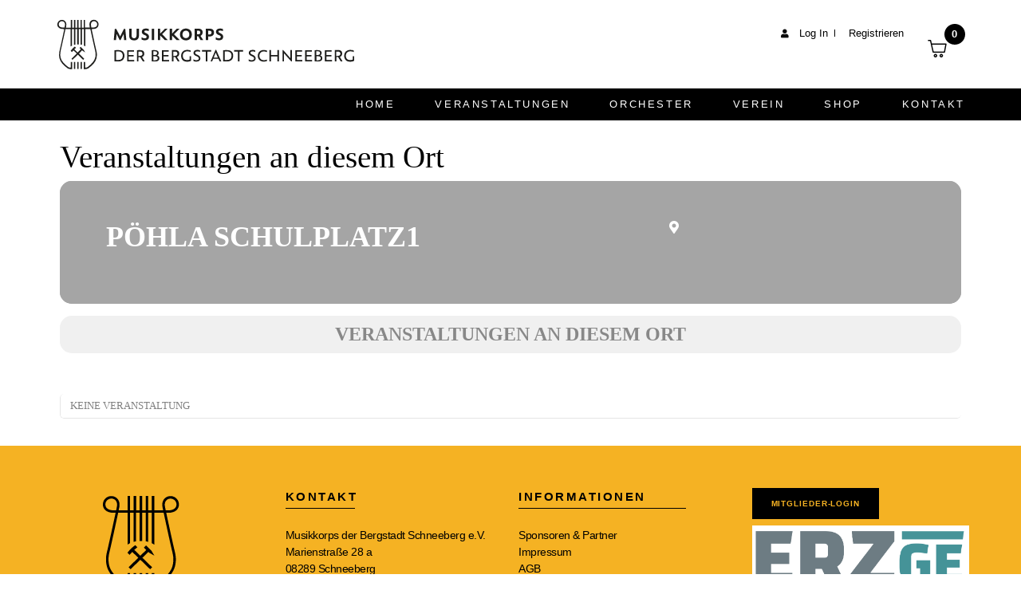

--- FILE ---
content_type: text/css
request_url: https://www.musikkorps-schneeberg.de/wp-content/uploads/elementor/css/post-839.css?ver=1750321166
body_size: 214
content:
.elementor-kit-839{--e-global-color-primary:#000000;--e-global-color-secondary:#F5B223;--e-global-color-text:#000000;--e-global-color-accent:#F5B223;--e-global-typography-primary-font-family:"Josefin Sans";--e-global-typography-primary-font-size:39px;--e-global-typography-primary-font-weight:600;--e-global-typography-primary-text-transform:uppercase;--e-global-typography-primary-line-height:1.4em;--e-global-typography-primary-letter-spacing:2.5px;--e-global-typography-secondary-font-family:"Josefin Sans";--e-global-typography-secondary-font-weight:400;--e-global-typography-text-font-family:"Petrona";--e-global-typography-text-font-size:18px;--e-global-typography-text-font-weight:500;--e-global-typography-accent-font-family:"Josefin Sans";--e-global-typography-accent-font-weight:500;}.elementor-section.elementor-section-boxed > .elementor-container{max-width:1140px;}.e-con{--container-max-width:1140px;}.elementor-widget:not(:last-child){margin-bottom:20px;}.elementor-element{--widgets-spacing:20px;}{}h1.entry-title{display:var(--page-title-display);}@media(max-width:1024px){.elementor-section.elementor-section-boxed > .elementor-container{max-width:1024px;}.e-con{--container-max-width:1024px;}}@media(max-width:767px){.elementor-section.elementor-section-boxed > .elementor-container{max-width:767px;}.e-con{--container-max-width:767px;}}

--- FILE ---
content_type: text/css
request_url: https://www.musikkorps-schneeberg.de/wp-content/uploads/elementor/css/post-1192.css?ver=1750321396
body_size: 1523
content:
.elementor-1192 .elementor-element.elementor-element-38e756e2 > .elementor-container{min-height:110px;}.elementor-1192 .elementor-element.elementor-element-38e756e2 .elementor-repeater-item-9a9d3fe.jet-parallax-section__layout .jet-parallax-section__image{background-size:auto;}.elementor-1192 .elementor-element.elementor-element-79ceef3 .raven-site-logo img, .elementor-1192 .elementor-element.elementor-element-79ceef3 .raven-site-logo svg{width:100%;max-width:100%;}.elementor-1192 .elementor-element.elementor-element-79ceef3 .raven-site-logo{text-align:left;}.elementor-1192 .elementor-element.elementor-element-2b49546b.elementor-column > .elementor-widget-wrap{justify-content:flex-end;}.elementor-1192 .elementor-element.elementor-element-397578dc .elementor-icon-list-item:not(:last-child):after{content:"";height:65%;border-color:#000000;}.elementor-1192 .elementor-element.elementor-element-397578dc .elementor-icon-list-items:not(.elementor-inline-items) .elementor-icon-list-item:not(:last-child):after{border-top-style:solid;border-top-width:1px;}.elementor-1192 .elementor-element.elementor-element-397578dc .elementor-icon-list-items.elementor-inline-items .elementor-icon-list-item:not(:last-child):after{border-left-style:solid;}.elementor-1192 .elementor-element.elementor-element-397578dc .elementor-inline-items .elementor-icon-list-item:not(:last-child):after{border-left-width:1px;}.elementor-1192 .elementor-element.elementor-element-397578dc .elementor-icon-list-icon i{color:#0c0c0c;}.elementor-1192 .elementor-element.elementor-element-397578dc .elementor-icon-list-icon svg{fill:#0c0c0c;}.elementor-1192 .elementor-element.elementor-element-397578dc .elementor-icon-list-item:hover .elementor-icon-list-icon i{color:rgba(0,0,0,0.5);}.elementor-1192 .elementor-element.elementor-element-397578dc .elementor-icon-list-item:hover .elementor-icon-list-icon svg{fill:rgba(0,0,0,0.5);}.elementor-1192 .elementor-element.elementor-element-397578dc{--e-icon-list-icon-size:11px;width:auto;max-width:auto;}.elementor-1192 .elementor-element.elementor-element-397578dc .elementor-icon-list-text{color:#000000;padding-left:9px;}.elementor-1192 .elementor-element.elementor-element-397578dc .elementor-icon-list-item:hover .elementor-icon-list-text{color:rgba(0,0,0,0.5);}.elementor-1192 .elementor-element.elementor-element-397578dc .elementor-icon-list-item > .elementor-icon-list-text, .elementor-1192 .elementor-element.elementor-element-397578dc .elementor-icon-list-item > a{font-family:"Josefin Sans", Sans-serif;font-size:13px;font-weight:normal;}.elementor-1192 .elementor-element.elementor-element-4bd1c23c .raven-shopping-cart-icon{font-size:22px;padding:0px 0px 0px 0px;color:#000000;}.elementor-1192 .elementor-element.elementor-element-4bd1c23c .raven-shopping-cart-count{font-family:"Montserrat", Sans-serif;font-size:13px;font-weight:600;color:#ffffff;background-color:#000000;width:26px;height:26px;margin:-35px 0px 0px -7px;border-radius:20px 20px 20px 20px;}.elementor-1192 .elementor-element.elementor-element-4bd1c23c > .elementor-widget-container{margin:15px 0px 0px 30px;}.elementor-1192 .elementor-element.elementor-element-4bd1c23c{width:auto;max-width:auto;}.elementor-1192 .elementor-element.elementor-element-38e756e2:not(.elementor-motion-effects-element-type-background), .elementor-1192 .elementor-element.elementor-element-38e756e2 > .elementor-motion-effects-container > .elementor-motion-effects-layer{background-color:#ffffff;}.elementor-1192 .elementor-element.elementor-element-38e756e2{border-style:solid;border-width:0px 0px 1px 0px;border-color:#dedede;transition:background 0.3s, border 0.3s, border-radius 0.3s, box-shadow 0.3s;}.elementor-1192 .elementor-element.elementor-element-38e756e2, .elementor-1192 .elementor-element.elementor-element-38e756e2 > .elementor-background-overlay{border-radius:0px 0px 0px 0px;}.elementor-1192 .elementor-element.elementor-element-38e756e2 > .elementor-background-overlay{transition:background 0.3s, border-radius 0.3s, opacity 0.3s;}.elementor-1192 .elementor-element.elementor-element-5248a85d > .elementor-container{min-height:40px;}.elementor-1192 .elementor-element.elementor-element-5248a85d .elementor-repeater-item-9a9d3fe.jet-parallax-section__layout .jet-parallax-section__image{background-size:auto;}.elementor-bc-flex-widget .elementor-1192 .elementor-element.elementor-element-7b02fc8a.elementor-column .elementor-widget-wrap{align-items:center;}.elementor-1192 .elementor-element.elementor-element-7b02fc8a.elementor-column.elementor-element[data-element_type="column"] > .elementor-widget-wrap.elementor-element-populated{align-content:center;align-items:center;}.elementor-1192 .elementor-element.elementor-element-75380b5 .raven-nav-menu-main .raven-nav-menu > li > a.raven-menu-item{font-family:"Josefin Sans", Sans-serif;font-size:13px;font-weight:normal;text-transform:uppercase;letter-spacing:2.6px;padding:0px 0px 0px 0px;color:#ffffff;background-color:#00000000;border-color:rgba(0,0,0,0);border-style:solid;border-width:0px 0px 2px 0px;}.elementor-1192 .elementor-element.elementor-element-75380b5 .raven-nav-menu-horizontal .raven-nav-menu > li:not(:last-child){margin-right:50px;}.elementor-1192 .elementor-element.elementor-element-75380b5 .raven-nav-menu-vertical .raven-nav-menu > li:not(:last-child){margin-bottom:50px;}.elementor-1192 .elementor-element.elementor-element-75380b5 .raven-nav-menu-main .raven-nav-menu > li:not(.current-menu-parent):not(.current-menu-ancestor) > a.raven-menu-item:hover:not(.raven-menu-item-active), .elementor-1192 .elementor-element.elementor-element-75380b5 .raven-nav-menu-main .raven-nav-menu > li:not(.current-menu-parent):not(.current-menu-ancestor) > a.highlighted:not(.raven-menu-item-active){color:#F5B223;border-style:solid;border-width:0px 0px 2px 0px;}.elementor-1192 .elementor-element.elementor-element-75380b5 .raven-nav-menu-main .raven-nav-menu > li > a.raven-menu-item-active, .elementor-1192 .elementor-element.elementor-element-75380b5 .raven-nav-menu-main .raven-nav-menu > li.current-menu-parent > a, .elementor-1192 .elementor-element.elementor-element-75380b5 .raven-nav-menu-main .raven-nav-menu > li.current-menu-ancestor > a{color:#ffffff;background-color:rgba(241,201,186,0);border-color:rgba(0,0,0,0);border-style:solid;border-width:0px 0px 2px 0px;}.elementor-1192 .elementor-element.elementor-element-75380b5 .raven-nav-menu-main .raven-submenu > li > a.raven-submenu-item{font-family:"Jost", Sans-serif;font-weight:400;text-transform:uppercase;}.elementor-1192 .elementor-element.elementor-element-75380b5 .raven-nav-menu-main .raven-submenu > li:not(:last-child){border-bottom-width:1px;}.elementor-1192 .elementor-element.elementor-element-75380b5 .raven-nav-menu-main .raven-submenu > li:not(.current-menu-parent):not(.current-menu-ancestor) > a.raven-submenu-item:hover:not(.raven-menu-item-active), .elementor-1192 .elementor-element.elementor-element-75380b5 .raven-nav-menu-main .raven-submenu > li:not(.current-menu-parent):not(.current-menu-ancestor) > a.highlighted:not(.raven-menu-item-active){color:#F5B223;}.elementor-1192 .elementor-element.elementor-element-75380b5 .raven-nav-menu-mobile .raven-nav-menu li > a{font-family:"Josefin Sans", Sans-serif;font-size:28px;font-weight:600;text-transform:uppercase;padding:30px 0px 30px 30px;color:#000000;}.elementor-1192 .elementor-element.elementor-element-75380b5 .raven-nav-menu-mobile .raven-nav-menu li:not(:last-child){border-bottom-style:solid;border-color:#dddddd;border-bottom-width:1px;}.elementor-1192 .elementor-element.elementor-element-75380b5 .raven-nav-menu-mobile .raven-submenu{border-top-style:solid;border-color:#dddddd;border-top-width:1px;}.elementor-1192 .elementor-element.elementor-element-75380b5 .raven-nav-menu-mobile .raven-nav-menu li > a:hover{color:#F5B223;background-color:#FFFFFF00;}.elementor-1192 .elementor-element.elementor-element-75380b5 .raven-nav-menu-toggle-button{font-size:24px;color:#000000;}.elementor-1192 .elementor-element.elementor-element-75380b5 .raven-nav-menu-custom-icon svg{width:24px;}.elementor-1192 .elementor-element.elementor-element-75380b5 .hamburger .hamburger-box{width:24px;}.elementor-1192 .elementor-element.elementor-element-75380b5 .hamburger-box{height:calc(((24px/8) * 3) + calc((24px/4) * 2));}.elementor-1192 .elementor-element.elementor-element-75380b5 .hamburger-box .hamburger-inner{margin-top:calc((24px/8) / -2);}.elementor-1192 .elementor-element.elementor-element-75380b5 .hamburger-inner{width:24px;}.elementor-1192 .elementor-element.elementor-element-75380b5 .hamburger-inner::before{width:24px;}.elementor-1192 .elementor-element.elementor-element-75380b5 .hamburger-inner::after{width:24px;}.elementor-1192 .elementor-element.elementor-element-75380b5 .hamburger-inner, .elementor-1192 .elementor-element.elementor-element-75380b5 .hamburger-inner::before, .elementor-1192 .elementor-element.elementor-element-75380b5 .hamburger-inner::after{height:calc(24px / 8);}.elementor-1192 .elementor-element.elementor-element-75380b5 .hamburger:not(.is-active) .hamburger-inner::before{top:calc(((24px/8) + calc(24px/4)) * -1);}.elementor-1192 .elementor-element.elementor-element-75380b5 .hamburger:not(.is-active) .hamburger-inner::after{bottom:calc(((24px/8) + calc(24px/4)) * -1);}.elementor-1192 .elementor-element.elementor-element-75380b5 .raven-nav-menu-toggle{text-align:center;}.elementor-1192 .elementor-element.elementor-element-75380b5 .raven-nav-menu-toggle-button svg{fill:#000000;}.elementor-1192 .elementor-element.elementor-element-75380b5 .hamburger-inner, .elementor-1192 .elementor-element.elementor-element-75380b5 .hamburger-inner::after, .elementor-1192 .elementor-element.elementor-element-75380b5 .hamburger-inner::before{background-color:#000000;}.elementor-1192 .elementor-element.elementor-element-75380b5 .raven-nav-menu-toggle-button:hover{color:#aaaaaa;}.elementor-1192 .elementor-element.elementor-element-75380b5 .raven-nav-menu-toggle-button:hover svg{fill:#aaaaaa;}.elementor-1192 .elementor-element.elementor-element-75380b5 .raven-nav-menu-toggle-button:hover .hamburger-inner, .elementor-1192 .elementor-element.elementor-element-75380b5 .raven-nav-menu-toggle-button:hover  .hamburger-inner::after, .elementor-1192 .elementor-element.elementor-element-75380b5 .raven-nav-menu-toggle-button:hover  .hamburger-inner::before{background-color:#aaaaaa;}.elementor-1192 .elementor-element.elementor-element-75380b5 .raven-nav-menu-mobile{background-color:#f5f5f7;}.elementor-1192 .elementor-element.elementor-element-75380b5 > .elementor-widget-container{margin:0px 0px 0px 0px;}.elementor-1192 .elementor-element.elementor-element-5248a85d:not(.elementor-motion-effects-element-type-background), .elementor-1192 .elementor-element.elementor-element-5248a85d > .elementor-motion-effects-container > .elementor-motion-effects-layer{background-color:#000000;}.elementor-1192 .elementor-element.elementor-element-5248a85d{transition:background 0.3s, border 0.3s, border-radius 0.3s, box-shadow 0.3s;}.elementor-1192 .elementor-element.elementor-element-5248a85d > .elementor-background-overlay{transition:background 0.3s, border-radius 0.3s, opacity 0.3s;}@media(max-width:1024px){.elementor-1192 .elementor-element.elementor-element-38e756e2{padding:0px 20px 0px 0px;}.elementor-1192 .elementor-element.elementor-element-75380b5 .raven-nav-menu-mobile .raven-nav-menu li > a{font-size:16px;letter-spacing:2px;padding:20px 20px 20px 20px;}.elementor-1192 .elementor-element.elementor-element-75380b5 .raven-nav-menu-toggle-button{color:#FFFFFF;}.elementor-1192 .elementor-element.elementor-element-75380b5 .raven-nav-menu-toggle-button svg{fill:#FFFFFF;}.elementor-1192 .elementor-element.elementor-element-75380b5 .hamburger-inner, .elementor-1192 .elementor-element.elementor-element-75380b5 .hamburger-inner::after, .elementor-1192 .elementor-element.elementor-element-75380b5 .hamburger-inner::before{background-color:#FFFFFF;}}@media(max-width:767px){.elementor-1192 .elementor-element.elementor-element-38e756e2 > .elementor-container{min-height:70px;}.elementor-1192 .elementor-element.elementor-element-235b1071{width:100%;}.elementor-1192 .elementor-element.elementor-element-235b1071 > .elementor-element-populated{padding:30px 0px 30px 0px;}.elementor-1192 .elementor-element.elementor-element-8350d22{width:100%;}.elementor-1192 .elementor-element.elementor-element-8350d22 > .elementor-element-populated{padding:30px 0px 30px 0px;}.elementor-1192 .elementor-element.elementor-element-2b49546b{width:100%;}.elementor-1192 .elementor-element.elementor-element-2b49546b > .elementor-element-populated{padding:30px 0px 20px 0px;}.elementor-1192 .elementor-element.elementor-element-75380b5 .raven-nav-menu-mobile .raven-nav-menu li > a{font-size:14px;padding:12px 12px 12px 12px;}.elementor-1192 .elementor-element.elementor-element-75380b5:not(.raven-nav-menu-stretch) .raven-nav-menu-mobile{margin-top:7px;}.elementor-1192 .elementor-element.elementor-element-75380b5.raven-nav-menu-stretch .raven-nav-menu-mobile{top:auto !important;margin-top:7px;}.elementor-1192 .elementor-element.elementor-element-75380b5 .raven-nav-menu-toggle-button{color:#ffffff;}.elementor-1192 .elementor-element.elementor-element-75380b5 .raven-nav-menu-toggle-button svg{fill:#ffffff;}.elementor-1192 .elementor-element.elementor-element-75380b5 .hamburger-inner, .elementor-1192 .elementor-element.elementor-element-75380b5 .hamburger-inner::after, .elementor-1192 .elementor-element.elementor-element-75380b5 .hamburger-inner::before{background-color:#ffffff;}}/* Start JX Custom Fonts CSS *//* End JX Custom Fonts CSS */
/* Start JX Custom Fonts CSS *//* End JX Custom Fonts CSS */
/* Start JX Custom Fonts CSS *//* End JX Custom Fonts CSS */
/* Start JX Custom Fonts CSS *//* End JX Custom Fonts CSS */
/* Start JX Custom Fonts CSS *//* End JX Custom Fonts CSS */
/* Start JX Custom Fonts CSS *//* End JX Custom Fonts CSS */
/* Start JX Custom Fonts CSS *//* End JX Custom Fonts CSS */
/* Start JX Custom Fonts CSS *//* End JX Custom Fonts CSS */
/* Start JX Custom Fonts CSS *//* End JX Custom Fonts CSS */
/* Start JX Custom Fonts CSS *//* End JX Custom Fonts CSS */

--- FILE ---
content_type: text/css
request_url: https://www.musikkorps-schneeberg.de/wp-content/uploads/elementor/css/post-48.css?ver=1750321396
body_size: 1219
content:
.elementor-48 .elementor-element.elementor-element-82ece2c > .elementor-container{max-width:1170px;}.elementor-48 .elementor-element.elementor-element-82ece2c .elementor-repeater-item-b1b7e92.jet-parallax-section__layout .jet-parallax-section__image{background-size:auto;}.elementor-48 .elementor-element.elementor-element-df00595 > .elementor-element-populated{padding:10px 50px 10px 10px;}.elementor-48 .elementor-element.elementor-element-210e662 .raven-site-logo img, .elementor-48 .elementor-element.elementor-element-210e662 .raven-site-logo svg{width:100%;max-width:100%;}.elementor-48 .elementor-element.elementor-element-210e662 .raven-site-logo{text-align:left;}.elementor-48 .elementor-element.elementor-element-1e37f25{--spacer-size:0px;}.elementor-48 .elementor-element.elementor-element-e4f8fcb > .elementor-widget-wrap > .elementor-widget:not(.elementor-widget__width-auto):not(.elementor-widget__width-initial):not(:last-child):not(.elementor-absolute){margin-bottom:10px;}.elementor-48 .elementor-element.elementor-element-fb8bfae .raven-heading-title, .elementor-48 .elementor-element.elementor-element-fb8bfae .raven-heading-title-inner{color:#000000;-webkit-text-fill-color:initial;}.elementor-48 .elementor-element.elementor-element-fb8bfae .raven-heading, .elementor-48 .elementor-element.elementor-element-fb8bfae .raven-heading a{font-family:"Josefin Sans", Sans-serif;font-size:15px;font-weight:700;text-transform:uppercase;}.elementor-48 .elementor-element.elementor-element-82001ef{--divider-border-style:solid;--divider-color:#000;--divider-border-width:1px;}.elementor-48 .elementor-element.elementor-element-82001ef .elementor-divider-separator{width:32%;}.elementor-48 .elementor-element.elementor-element-82001ef .elementor-divider{padding-top:2px;padding-bottom:2px;}.elementor-48 .elementor-element.elementor-element-82001ef > .elementor-widget-container{margin:-16px 0px 0px 0px;}.elementor-48 .elementor-element.elementor-element-e226a11{color:#000000;font-family:"Josefin Sans", Sans-serif;font-size:14px;font-weight:normal;line-height:1.5em;letter-spacing:-0.5px;}.elementor-48 .elementor-element.elementor-element-ea23d24 .elementor-repeater-item-8fd4d5c.elementor-social-icon{background-color:#00000000;}.elementor-48 .elementor-element.elementor-element-ea23d24 .elementor-repeater-item-8fd4d5c.elementor-social-icon i{color:#000000;}.elementor-48 .elementor-element.elementor-element-ea23d24 .elementor-repeater-item-8fd4d5c.elementor-social-icon svg{fill:#000000;}.elementor-48 .elementor-element.elementor-element-ea23d24 .elementor-repeater-item-161cdae.elementor-social-icon{background-color:#00000000;}.elementor-48 .elementor-element.elementor-element-ea23d24 .elementor-repeater-item-161cdae.elementor-social-icon i{color:#020202;}.elementor-48 .elementor-element.elementor-element-ea23d24 .elementor-repeater-item-161cdae.elementor-social-icon svg{fill:#020202;}.elementor-48 .elementor-element.elementor-element-ea23d24{--grid-template-columns:repeat(0, auto);--icon-size:31px;--grid-column-gap:10px;--grid-row-gap:0px;}.elementor-48 .elementor-element.elementor-element-ea23d24 .elementor-widget-container{text-align:left;}.elementor-48 .elementor-element.elementor-element-ea23d24 .elementor-social-icon{--icon-padding:0em;}.elementor-48 .elementor-element.elementor-element-7ecd56d{--spacer-size:50px;}.elementor-48 .elementor-element.elementor-element-a0dc9a4{--spacer-size:0px;}.elementor-48 .elementor-element.elementor-element-4528199 > .elementor-widget-wrap > .elementor-widget:not(.elementor-widget__width-auto):not(.elementor-widget__width-initial):not(:last-child):not(.elementor-absolute){margin-bottom:10px;}.elementor-48 .elementor-element.elementor-element-cb6842a .raven-heading-title, .elementor-48 .elementor-element.elementor-element-cb6842a .raven-heading-title-inner{color:#000000;-webkit-text-fill-color:initial;}.elementor-48 .elementor-element.elementor-element-cb6842a .raven-heading, .elementor-48 .elementor-element.elementor-element-cb6842a .raven-heading a{font-family:"Josefin Sans", Sans-serif;font-size:15px;font-weight:700;text-transform:uppercase;}.elementor-48 .elementor-element.elementor-element-e985733{--divider-border-style:solid;--divider-color:#000;--divider-border-width:1px;}.elementor-48 .elementor-element.elementor-element-e985733 .elementor-divider-separator{width:77%;}.elementor-48 .elementor-element.elementor-element-e985733 .elementor-divider{padding-top:2px;padding-bottom:2px;}.elementor-48 .elementor-element.elementor-element-e985733 > .elementor-widget-container{margin:-16px 0px 0px 0px;}.elementor-48 .elementor-element.elementor-element-221cca9{color:#000000;font-family:"Josefin Sans", Sans-serif;font-size:14px;font-weight:normal;line-height:1.5em;letter-spacing:-0.5px;}.elementor-48 .elementor-element.elementor-element-74d67ce{--spacer-size:0px;}.elementor-48 .elementor-element.elementor-element-4f7af51 > .elementor-widget-wrap > .elementor-widget:not(.elementor-widget__width-auto):not(.elementor-widget__width-initial):not(:last-child):not(.elementor-absolute){margin-bottom:10px;}.elementor-48 .elementor-element.elementor-element-4989643 a.raven-button .button-text{color:#F5B223;}.elementor-48 .elementor-element.elementor-element-4989643 .raven-button .button-text{color:#F5B223;}.elementor-48 .elementor-element.elementor-element-4989643 .raven-button-icon{color:#F5B223;}.elementor-48 .elementor-element.elementor-element-4989643 .raven-button-icon i{color:#F5B223;}.elementor-48 .elementor-element.elementor-element-4989643 .raven-button-icon svg{fill:#F5B223;}.elementor-48 .elementor-element.elementor-element-4989643 a.raven-button, .elementor-48 .elementor-element.elementor-element-4989643 .raven-button, .elementor-48 .elementor-element.elementor-element-4989643 .raven-button-widget-normal-effect-blink:after{background-color:#000000;background-image:none;}.elementor-48 .elementor-element.elementor-element-4989643 a.raven-button{border-radius:0px 0px 0px 0px;}.elementor-48 .elementor-element.elementor-element-4989643 .raven-button{border-radius:0px 0px 0px 0px;}.elementor-48 .elementor-element.elementor-element-4989643 .raven-button:not(:hover).raven-button-widget-normal-effect-shockwave:after{border-radius:0px 0px 0px 0px;}.elementor-48 .elementor-element.elementor-element-4989643 .raven-button:not(:hover).raven-button-widget-normal-effect-shockwave:before{border-radius:0px 0px 0px 0px;}.elementor-48 .elementor-element.elementor-element-4989643 a.raven-button .button-text, .elementor-48 .elementor-element.elementor-element-4989643 .raven-button .button-text{font-family:"Josefin Sans", Sans-serif;font-size:10px;font-weight:700;text-transform:uppercase;line-height:1.5em;letter-spacing:0.9px;}.elementor-48 .elementor-element.elementor-element-cd875c5 .raven-site-logo img, .elementor-48 .elementor-element.elementor-element-cd875c5 .raven-site-logo svg{width:100%;max-width:100%;}.elementor-48 .elementor-element.elementor-element-cd875c5 .raven-site-logo{text-align:left;}.elementor-48 .elementor-element.elementor-element-82ece2c:not(.elementor-motion-effects-element-type-background), .elementor-48 .elementor-element.elementor-element-82ece2c > .elementor-motion-effects-container > .elementor-motion-effects-layer{background-color:#F5B223;}.elementor-48 .elementor-element.elementor-element-82ece2c{transition:background 0.3s, border 0.3s, border-radius 0.3s, box-shadow 0.3s;padding:43px 0px 0px 0px;}.elementor-48 .elementor-element.elementor-element-82ece2c > .elementor-background-overlay{transition:background 0.3s, border-radius 0.3s, opacity 0.3s;}.elementor-48 .elementor-element.elementor-element-4b4938f .elementor-repeater-item-5d96415.jet-parallax-section__layout .jet-parallax-section__image{background-size:auto;}@media(max-width:1024px) and (min-width:768px){.elementor-48 .elementor-element.elementor-element-df00595{width:36%;}.elementor-48 .elementor-element.elementor-element-e4f8fcb{width:27%;}.elementor-48 .elementor-element.elementor-element-4528199{width:26%;}.elementor-48 .elementor-element.elementor-element-4f7af51{width:32%;}}@media(max-width:1024px){.elementor-48 .elementor-element.elementor-element-df00595 > .elementor-element-populated{margin:0px 0px 0px 0px;--e-column-margin-right:0px;--e-column-margin-left:0px;padding:0px 0px 0px 0px;}.elementor-48 .elementor-element.elementor-element-210e662 > .elementor-widget-container{margin:0px 29px 0px 29px;}.elementor-48 .elementor-element.elementor-element-1e37f25{--spacer-size:0px;}.elementor-48 .elementor-element.elementor-element-82001ef .elementor-divider-separator{width:50%;}.elementor-48 .elementor-element.elementor-element-a0dc9a4{--spacer-size:0px;}.elementor-48 .elementor-element.elementor-element-e985733 .elementor-divider-separator{width:87%;}.elementor-48 .elementor-element.elementor-element-74d67ce{--spacer-size:0px;}.elementor-48 .elementor-element.elementor-element-4f7af51 > .elementor-element-populated{margin:0px 0px 0px 0px;--e-column-margin-right:0px;--e-column-margin-left:0px;}.elementor-48 .elementor-element.elementor-element-4989643 a.raven-button .button-text, .elementor-48 .elementor-element.elementor-element-4989643 .raven-button .button-text{font-size:11px;line-height:1.6em;letter-spacing:0.4px;}.elementor-48 .elementor-element.elementor-element-4989643 > .elementor-widget-container{margin:0px 0px 0px 19px;}.elementor-48 .elementor-element.elementor-element-cd875c5 > .elementor-widget-container{margin:0px 29px 0px 29px;}}@media(max-width:767px){.elementor-48 .elementor-element.elementor-element-df00595 > .elementor-element-populated{padding:0px 40px 0px 31px;}.elementor-48 .elementor-element.elementor-element-210e662 .raven-site-logo{text-align:left;}.elementor-48 .elementor-element.elementor-element-210e662 > .elementor-widget-container{margin:0px 0px 0px 0px;}.elementor-48 .elementor-element.elementor-element-1e37f25{--spacer-size:50px;}.elementor-48 .elementor-element.elementor-element-e4f8fcb > .elementor-element-populated{padding:0px 0px 0px 31px;}.elementor-48 .elementor-element.elementor-element-82001ef .elementor-divider-separator{width:88%;}.elementor-48 .elementor-element.elementor-element-7ecd56d{--spacer-size:19px;}.elementor-48 .elementor-element.elementor-element-a0dc9a4{--spacer-size:50px;}.elementor-48 .elementor-element.elementor-element-4528199 > .elementor-element-populated{padding:0px 0px 0px 31px;}.elementor-48 .elementor-element.elementor-element-e985733 .elementor-divider-separator{width:88%;}.elementor-48 .elementor-element.elementor-element-74d67ce{--spacer-size:50px;}.elementor-48 .elementor-element.elementor-element-4f7af51 > .elementor-element-populated{padding:0px 0px 0px 31px;}.elementor-48 .elementor-element.elementor-element-cd875c5 .raven-site-logo{text-align:left;}.elementor-48 .elementor-element.elementor-element-cd875c5 > .elementor-widget-container{margin:0px 0px 0px 0px;}}/* Start JX Custom Fonts CSS *//* End JX Custom Fonts CSS */
/* Start JX Custom Fonts CSS *//* End JX Custom Fonts CSS */
/* Start JX Custom Fonts CSS *//* End JX Custom Fonts CSS */
/* Start JX Custom Fonts CSS *//* End JX Custom Fonts CSS */
/* Start JX Custom Fonts CSS *//* End JX Custom Fonts CSS */
/* Start JX Custom Fonts CSS *//* End JX Custom Fonts CSS */
/* Start JX Custom Fonts CSS *//* End JX Custom Fonts CSS */
/* Start JX Custom Fonts CSS *//* End JX Custom Fonts CSS */
/* Start JX Custom Fonts CSS *//* End JX Custom Fonts CSS */
/* Start JX Custom Fonts CSS *//* End JX Custom Fonts CSS */

--- FILE ---
content_type: image/svg+xml
request_url: https://www.musikkorps-schneeberg.de/wp-content/uploads/2021/04/Logo_Kompaktversion.svg
body_size: 3479
content:
<?xml version="1.0" encoding="utf-8"?>
<!-- Generator: Adobe Illustrator 23.0.0, SVG Export Plug-In . SVG Version: 6.00 Build 0)  -->
<svg version="1.1" id="Ebene_1" xmlns="http://www.w3.org/2000/svg" xmlns:xlink="http://www.w3.org/1999/xlink" x="0px" y="0px"
	 viewBox="0 0 841.9 595.3" style="enable-background:new 0 0 841.9 595.3;" xml:space="preserve">
<g>
	<rect x="397" y="388.6" width="11.3" height="58.1"/>
	<g>
		<path d="M563.4,75.1c0,16.6-14.2,26.9-36.9,26.9h-11.8c-1.8-8.6-3-14.3-3.3-15.9c-4-20.4,5.2-29.6,9.3-32.6
			c9.1-6.6,22-6.8,31.2-0.4C559.1,58,563.4,66.3,563.4,75.1 M293.9,86c-0.3,1.6-1.5,7.3-3.3,15.9h-11.8c-22.8,0-36.9-10.3-36.9-26.9
			c0-8.8,4.3-17.1,11.6-22.1c4.5-3.1,9.8-4.8,15.3-4.8c5.8,0,11.3,1.8,15.9,5.2C288.7,56.4,297.9,65.6,293.9,86 M574.6,75.1
			c0-12.5-6.1-24.2-16.4-31.4c-6.4-4.4-13.9-6.8-21.7-6.8c-8.2,0-16,2.5-22.5,7.4c-12.2,8.9-17.3,25.3-13.7,43.9
			c0.3,1.5,1.3,6.4,2.9,13.8H463V36.7h-11.3V102h-16.1V36.7h-11.3V102h-16.1V36.7H397V102h-16.1V36.7h-11.3V102h-16.1V36.7h-11.3
			V102h-40.2c1.6-7.4,2.6-12.3,2.9-13.8c3.6-18.5-1.5-34.9-13.7-43.9c-6.6-4.8-14.4-7.4-22.5-7.4c-7.8,0-15.3,2.3-21.7,6.8
			c-10.3,7.1-16.4,18.9-16.4,31.4c0,17.6,12.6,38.1,48.2,38.1h9.4c-10.1,47.9-30.8,144.4-38.7,176.9c-3.7,15.2-5.3,28.7-4.7,41.3
			c0.4,9.5,1.8,18.8,4.2,27.5c7.2,26.5,29.1,53.4,65.3,80c6.9,5.1,15,7.7,23.5,7.7l15.8,0v-58.1h-11.3v46.8h-4.5
			c-6.1,0-11.9-1.9-16.9-5.5c-34.1-25-54.6-49.9-61.1-73.8c-2.1-7.9-3.4-16.3-3.8-25c-0.5-11.5,1-24,4.4-38.2
			c8.1-33.1,29.3-132.4,39.3-179.6h42.5v145.4c1.4-1,2.9-2,4.7-3.1c0.2-0.1,0.4-0.3,0.6-0.4c1.8-1.1,3.8-2.2,6-3.2V113.2h16.1v132.6
			c1.5-0.4,3.2-0.8,4.8-1.2c0.3-0.1,0.5-0.1,0.7-0.2c1.8-0.4,3.7-0.8,5.7-1.1V113.2H397v128.6c1.9-0.1,3.7-0.2,5.6-0.2
			s3.8,0.1,5.6,0.2V113.2h16.1v130.2c2,0.3,3.9,0.7,5.7,1.1c0.2,0,0.5,0.1,0.7,0.2c1.7,0.4,3.3,0.8,4.9,1.2V113.2h16.1v138.7
			c2.2,1.1,4.2,2.2,6,3.3c0.2,0.1,0.4,0.2,0.6,0.4c1.7,1,3.3,2.1,4.7,3.1V113.2h42.5c10,47.2,31.2,146.5,39.3,179.6
			c3.5,14.2,4.9,26.7,4.4,38.2c-0.4,8.7-1.6,17.1-3.8,25c-6.5,24-27,48.8-61.1,73.8c-4.9,3.6-10.8,5.5-16.9,5.5H463v-46.8h-11.3
			v58.1l15.8,0c8.5,0,16.6-2.7,23.5-7.7c36.2-26.6,58.1-53.5,65.3-80c2.3-8.7,3.7-17.9,4.2-27.5c0.5-12.6-1-26.1-4.7-41.3
			c-7.9-32.5-28.6-129-38.7-176.9h9.4C562,113.2,574.6,92.7,574.6,75.1"/>
	</g>
	<rect x="369.6" y="388.6" width="11.3" height="58.1"/>
	<rect x="424.3" y="388.6" width="11.3" height="58.1"/>
	<g>
		<path d="M436.2,291.8l3.5,3.4l23.8,13.6l-13.7-23.2l-24-23.6l-10,9.8l11.1,10.9l-27,26.5l-27.3-26.8c5.2-4.6,12-10.4,12.1-10.4
			l1.9-1.6l-9.8-9.6l-1.7,1.4c-3,2.3-12.9,10.3-17.3,14.6c-5,4.9-14.8,16.9-14.9,17.1l-1.3,1.6l9.8,9.6l1.6-1.8
			c0.3-0.3,5.9-6.7,10.5-11.7l27.3,26.8l-44.1,43.3l9.2,9l44.1-43.3l44.1,43.3l9.2-9l-44.1-43.3L436.2,291.8z"/>
		<path d="M486.5,516.3l-2-0.9c-7-3.3-12-5.6-12-10.8c0-2,0.7-3.7,2-5c2.1-2.1,5.8-3.2,10.4-3.2c0.1,0,0.3,0,0.4,0
			c6.1,0,11.2,1.3,15.3,3.7l0.2,0.1l1-0.3v-10l-0.3-0.2c-4.8-2.4-10-3.4-17.2-3.4c-13.8,0-22.8,7.6-22.8,19.4
			c0,10.8,9.2,15.8,17.9,19.5c10.8,4.9,13.8,7.8,13.8,13.6c0,6-5.4,9.7-14.2,9.7c-6.6,0-12.1-1.8-17.6-5.7l-0.2-0.2l-1,0.3v10.7
			l0.3,0.2c4.8,2.8,9.9,4.6,19.5,4.6c14.6,0,24-7.9,24-20.2C503.9,527,497.3,521.5,486.5,516.3z"/>
		<polygon points="370.2,487.9 363.6,487.9 339.7,538.7 315.1,488.2 314.9,487.9 308.2,487.9 301.3,556.6 301.2,557.3 311.5,557.3 
			315.7,512 337.3,556.8 341.2,556.8 362.6,511.6 366.6,556.7 366.7,557.3 377,557.3 370.2,488.4 		"/>
		<polygon points="450.3,489.2 450.6,488.9 450.2,487.9 438,487.9 406.6,517.6 406.6,487.9 395.7,487.9 395.7,557.3 406.6,557.3 
			406.6,527.6 438.9,557.1 439.1,557.3 452.2,557.3 452.6,556.2 415.5,521.9 		"/>
	</g>
</g>
</svg>


--- FILE ---
content_type: image/svg+xml
request_url: https://www.musikkorps-schneeberg.de/wp-content/uploads/2021/04/logo_musikkorps_schneeberg_lang.svg
body_size: 8658
content:
<?xml version="1.0" encoding="utf-8"?>
<!-- Generator: Adobe Illustrator 23.0.0, SVG Export Plug-In . SVG Version: 6.00 Build 0)  -->
<svg version="1.1" id="Ebene_1" xmlns="http://www.w3.org/2000/svg" xmlns:xlink="http://www.w3.org/1999/xlink" x="0px" y="0px"
	 viewBox="0 0 255 43" style="enable-background:new 0 0 255 43;" xml:space="preserve">
<style type="text/css">
	.st0{fill:#1D1D1B;}
</style>
<g>
	<rect x="18" y="36.8" class="st0" width="1.1" height="5.9"/>
	<g>
		<path class="st0" d="M34.8,5.1c0,1.7-1.4,2.7-3.7,2.7h-1.2c-0.2-0.9-0.3-1.4-0.3-1.6c-0.4-2.1,0.5-3,0.9-3.3
			c0.9-0.7,2.2-0.7,3.1,0C34.4,3.4,34.8,4.2,34.8,5.1 M7.6,6.2c0,0.2-0.2,0.7-0.3,1.6H6.1c-2.3,0-3.7-1-3.7-2.7
			c0-0.9,0.4-1.7,1.2-2.2c0.5-0.3,1-0.5,1.5-0.5c0.6,0,1.1,0.2,1.6,0.5C7.1,3.3,8,4.2,7.6,6.2 M35.9,5.1c0-1.3-0.6-2.4-1.7-3.2
			c-0.6-0.4-1.4-0.7-2.2-0.7c-0.8,0-1.6,0.3-2.3,0.7c-1.2,0.9-1.7,2.6-1.4,4.4c0,0.1,0.1,0.6,0.3,1.4h-4.1V1.3h-1.1v6.6h-1.6V1.3
			h-1.1v6.6h-1.6V1.3H18v6.6h-1.6V1.3h-1.1v6.6h-1.6V1.3h-1.1v6.6H8.4c0.2-0.7,0.3-1.2,0.3-1.4C9.1,4.6,8.6,2.9,7.3,2
			C6.7,1.5,5.9,1.3,5.1,1.3C4.3,1.3,3.5,1.5,2.9,2c-1,0.7-1.7,1.9-1.7,3.2C1.2,6.9,2.5,9,6.1,9h1c-1,4.8-3.1,14.6-3.9,17.9
			c-0.4,1.5-0.5,2.9-0.5,4.2c0,1,0.2,1.9,0.4,2.8c0.7,2.7,2.9,5.4,6.6,8.1c0.7,0.5,1.5,0.8,2.4,0.8l1.6,0v-5.9h-1.1v4.7H12
			c-0.6,0-1.2-0.2-1.7-0.6c-3.4-2.5-5.5-5-6.2-7.5c-0.2-0.8-0.3-1.6-0.4-2.5c0-1.2,0.1-2.4,0.4-3.9c0.8-3.3,3-13.4,4-18.1h4.3v14.7
			c0.1-0.1,0.3-0.2,0.5-0.3c0,0,0,0,0.1,0c0.2-0.1,0.4-0.2,0.6-0.3V9h1.6v13.4c0.2,0,0.3-0.1,0.5-0.1c0,0,0,0,0.1,0
			c0.2,0,0.4-0.1,0.6-0.1V9H18v13c0.2,0,0.4,0,0.6,0s0.4,0,0.6,0V9h1.6v13.1c0.2,0,0.4,0.1,0.6,0.1c0,0,0,0,0.1,0
			c0.2,0,0.3,0.1,0.5,0.1V9h1.6v14c0.2,0.1,0.4,0.2,0.6,0.3c0,0,0,0,0.1,0c0.2,0.1,0.3,0.2,0.5,0.3V9H29c1,4.8,3.2,14.8,4,18.1
			c0.4,1.4,0.5,2.7,0.4,3.9c0,0.9-0.2,1.7-0.4,2.5c-0.7,2.4-2.7,4.9-6.2,7.5c-0.5,0.4-1.1,0.6-1.7,0.6h-0.5v-4.7h-1.1v5.9l1.6,0
			c0.9,0,1.7-0.3,2.4-0.8c3.7-2.7,5.9-5.4,6.6-8.1c0.2-0.9,0.4-1.8,0.4-2.8c0.1-1.3-0.1-2.6-0.5-4.2c-0.8-3.3-2.9-13-3.9-17.9h1
			C34.7,9,35.9,6.9,35.9,5.1"/>
	</g>
	<rect x="15.2" y="36.8" class="st0" width="1.1" height="5.9"/>
	<rect x="20.8" y="36.8" class="st0" width="1.1" height="5.9"/>
	<g>
		<path class="st0" d="M24.7,28.7l-1.4-2.3L20.9,24l-1,1l1.1,1.1l-2.7,2.7l-2.8-2.7c0.5-0.5,1.2-1,1.2-1.1l0.2-0.2l-1-1L15.8,24
			c-0.3,0.2-1.3,1-1.7,1.5c-0.5,0.5-1.5,1.7-1.5,1.7l-0.1,0.2l1,1l0.2-0.2c0,0,0.6-0.7,1.1-1.2l2.8,2.7l-4.5,4.4l0.9,0.9l4.5-4.4
			l4.5,4.4l0.9-0.9l-4.5-4.4L22,27l0.4,0.3L24.7,28.7z"/>
	</g>
	<g>
		<path class="st0" d="M59.3,18.3h-1.9L57,13.1h0l-2.6,5.2h-0.7l-2.6-5.1h0l-0.5,5.2h-1.9l0.9-9.5h1.2l3.3,6.4l3.2-6.4h1.1
			L59.3,18.3z"/>
		<path class="st0" d="M61.7,14.6V8.8h2v5.5c0,1.7,0.7,2.5,2.1,2.5c1.4,0,2.1-0.9,2.1-2.5V8.8h2v5.8c0,2.5-1.5,4-4.1,4
			C63.1,18.5,61.7,17.1,61.7,14.6z"/>
		<path class="st0" d="M72.2,17.9V16l0,0c0.7,0.5,1.6,0.8,2.6,0.8c1,0,1.6-0.4,1.6-1.1c0-0.6-0.3-1-1.7-1.6
			c-1.2-0.5-2.4-1.2-2.4-2.7c0-1.9,1.5-2.8,3.3-2.8c1.2,0,1.9,0.2,2.5,0.4v1.8l0,0c-0.6-0.3-1.3-0.5-2.1-0.5c-1,0-1.6,0.3-1.6,0.9
			c0,0.6,0.6,0.9,1.7,1.4c1.3,0.6,2.3,1.4,2.3,3c0,1.8-1.3,2.9-3.4,2.9C73.6,18.5,72.8,18.2,72.2,17.9z"/>
		<path class="st0" d="M80.7,8.8h2v9.5h-2V8.8z"/>
		<path class="st0" d="M94.2,18.3L94.2,18.3l-2.5,0.1l-3.9-3.9v3.9h-2V8.8h2v4l3.9-4h2.3l0,0l-4.6,4.6L94.2,18.3z"/>
		<path class="st0" d="M104.2,18.3L104.2,18.3l-2.5,0.1l-3.9-3.9v3.9h-2V8.8h2v4l3.9-4h2.3l0,0l-4.6,4.6L104.2,18.3z"/>
		<path class="st0" d="M104.4,13.6c0-3.1,2.2-5,5-5c2.6,0,5,1.7,5,5c0,3.1-2.2,5-5,5C106.8,18.5,104.4,16.8,104.4,13.6z M112.3,13.6
			c0-2-1.2-3.2-2.9-3.2c-1.7,0-2.9,1.2-2.9,3.2c0,1.9,1.2,3.1,2.9,3.1C111.2,16.7,112.3,15.5,112.3,13.6z"/>
		<path class="st0" d="M124,18.3L124,18.3l-2.2,0.1l-2-3.3h-1.1v3.3h-2V8.8c1-0.1,1.7-0.1,2.9-0.1c2.1,0,3.9,0.7,3.9,3.1
			c0,1.6-0.8,2.5-1.8,3L124,18.3z M118.7,13.5h1c1.1,0,1.8-0.5,1.8-1.5c0-1-0.6-1.6-1.7-1.6c-0.5,0-0.8,0-1.1,0V13.5z"/>
		<path class="st0" d="M129.3,15.3c-0.4,0-0.7,0-1.1-0.1v3.1h-2V8.8c0.9-0.1,1.7-0.1,2.9-0.1c2.4,0,4,0.9,4,3.2
			C133.1,14.2,131.5,15.3,129.3,15.3z M131,12c0-1-0.7-1.5-1.8-1.5c-0.4,0-0.8,0-1,0v3.1c0.3,0,0.6,0.1,0.9,0.1
			C130.3,13.6,131,13.1,131,12z"/>
		<path class="st0" d="M134.6,17.9V16l0,0c0.7,0.5,1.6,0.8,2.6,0.8c1,0,1.6-0.4,1.6-1.1c0-0.6-0.3-1-1.7-1.6
			c-1.2-0.5-2.4-1.2-2.4-2.7c0-1.9,1.5-2.8,3.3-2.8c1.2,0,1.9,0.2,2.5,0.4v1.8l0,0c-0.6-0.3-1.3-0.5-2.1-0.5c-1,0-1.6,0.3-1.6,0.9
			c0,0.6,0.6,0.9,1.7,1.4c1.3,0.6,2.3,1.4,2.3,3c0,1.8-1.3,2.9-3.4,2.9C136.1,18.5,135.3,18.2,134.6,17.9z"/>
	</g>
	<g>
		<path class="st0" d="M57.7,31.5c0,3.1-2,4.9-5.4,4.9c-1.6,0-2.6,0-3,0v-9.5c1.2-0.1,1.9-0.1,3.1-0.1
			C55.9,26.7,57.7,28.6,57.7,31.5z M56.3,31.5c0-2.3-1.4-3.6-3.9-3.6c-0.8,0-1.4,0-1.8,0.1v7.1c0.4,0,1,0,1.8,0
			C55,35.2,56.3,33.9,56.3,31.5z"/>
		<path class="st0" d="M65.9,35.1v1.3H60v-9.5h5.7v1.2h-4.4v2.8h4.1v1.2h-4.1v3H65.9z"/>
		<path class="st0" d="M74.7,36.3L74.7,36.3l-1.5,0L71,32.8h0h-1.5v3.6h-1.3v-9.5c0.8-0.1,1.4-0.1,2.6-0.1c2.1,0,3.6,0.8,3.6,3
			c0,1.6-0.9,2.5-1.9,2.8L74.7,36.3z M69.4,31.7h1.2c1.3,0,2.3-0.6,2.3-1.8c0-1.2-0.7-1.9-2.1-1.9c-0.7,0-1.1,0-1.4,0V31.7z"/>
		<path class="st0" d="M87.1,33.6c0,1.7-1.1,2.8-3.7,2.8h-2.8v-9.5c0.6-0.1,1.4-0.1,2.5-0.1c2.5,0,3.4,1.1,3.4,2.4
			c0,1-0.4,1.7-1.2,2.1C86.4,31.6,87.1,32.4,87.1,33.6z M82,27.8v3.1h1.4c1.1,0,1.8-0.6,1.8-1.6c0-0.9-0.6-1.5-1.9-1.5
			C82.7,27.8,82.3,27.8,82,27.8z M85.7,33.6c0-0.9-0.7-1.6-2-1.6H82v3.4h1.3C85.2,35.3,85.7,34.6,85.7,33.6z"/>
		<path class="st0" d="M95.2,35.1v1.3h-5.9v-9.5H95v1.2h-4.4v2.8h4.1v1.2h-4.1v3H95.2z"/>
		<path class="st0" d="M104.1,36.3L104.1,36.3l-1.5,0l-2.2-3.6h0h-1.5v3.6h-1.3v-9.5c0.8-0.1,1.4-0.1,2.6-0.1c2.1,0,3.6,0.8,3.6,3
			c0,1.6-0.9,2.5-1.9,2.8L104.1,36.3z M98.8,31.7h1.2c1.3,0,2.3-0.6,2.3-1.8c0-1.2-0.7-1.9-2.1-1.9c-0.7,0-1.1,0-1.4,0V31.7z"/>
		<path class="st0" d="M105.4,31.6c0-3,2-5,5.2-5c1.1,0,2,0.2,2.8,0.5l0,1.3l0,0c-0.9-0.4-1.7-0.6-2.8-0.6c-2.3,0-3.8,1.5-3.8,3.7
			c0,2.2,1.2,3.7,3.6,3.7c0.7,0,1.5-0.1,2.2-0.4V32h1.2v3.8c-1.2,0.6-2.3,0.8-3.5,0.8C107.2,36.5,105.4,34.7,105.4,31.6z"/>
		<path class="st0" d="M115.7,35.9v-1.4l0,0c0.7,0.5,1.5,0.8,2.5,0.8c1.2,0,2.1-0.5,2.1-1.4c0-0.9-0.5-1.3-2-2
			c-1.2-0.5-2.5-1.2-2.5-2.7c0-1.8,1.4-2.6,3.1-2.6c1.1,0,1.8,0.2,2.4,0.5v1.3l0,0c-0.6-0.4-1.3-0.5-2.2-0.5c-1.1,0-1.9,0.4-1.9,1.2
			c0,0.9,0.9,1.2,2,1.7c1.4,0.7,2.4,1.4,2.4,3c0,1.7-1.3,2.7-3.3,2.7C117,36.5,116.3,36.3,115.7,35.9z"/>
		<path class="st0" d="M130.6,28h-3.1v8.3h-1.4V28h-3.2v-1.2h7.7V28z"/>
		<path class="st0" d="M136.8,34.1h-4.4l-0.9,2.2h-1.3l4.1-9.7h0.6l4.3,9.7h-1.4L136.8,34.1z M136.3,33.1l-1.6-3.7l-0.2-0.5
			l-0.2,0.5l-1.5,3.7H136.3z"/>
		<path class="st0" d="M149.2,31.5c0,3.1-2,4.9-5.4,4.9c-1.6,0-2.6,0-3,0v-9.5c1.2-0.1,1.9-0.1,3.1-0.1
			C147.4,26.7,149.2,28.6,149.2,31.5z M147.8,31.5c0-2.3-1.4-3.6-3.9-3.6c-0.8,0-1.4,0-1.8,0.1v7.1c0.4,0,1,0,1.8,0
			C146.5,35.2,147.8,33.9,147.8,31.5z"/>
		<path class="st0" d="M157.6,28h-3.1v8.3h-1.4V28h-3.2v-1.2h7.7V28z"/>
		<path class="st0" d="M162.2,35.9v-1.4l0,0c0.7,0.5,1.5,0.8,2.5,0.8c1.2,0,2.1-0.5,2.1-1.4c0-0.9-0.5-1.3-2-2
			c-1.2-0.5-2.5-1.2-2.5-2.7c0-1.8,1.4-2.6,3.1-2.6c1.1,0,1.8,0.2,2.4,0.5v1.3l0,0c-0.6-0.4-1.3-0.5-2.2-0.5c-1.1,0-1.9,0.4-1.9,1.2
			c0,0.9,0.9,1.2,2,1.7c1.4,0.7,2.4,1.4,2.4,3c0,1.7-1.3,2.7-3.3,2.7C163.6,36.5,162.9,36.3,162.2,35.9z"/>
		<path class="st0" d="M169.9,31.7c0-3.1,2.1-5,5-5c1.1,0,1.9,0.2,2.7,0.5v1.3l0,0c-0.7-0.3-1.5-0.6-2.5-0.6c-2.3,0-3.8,1.4-3.8,3.7
			c0,2.2,1.4,3.7,3.8,3.7c1,0,1.7-0.2,2.5-0.5l0,0V36c-0.7,0.3-1.6,0.5-2.7,0.5C172,36.5,169.9,34.6,169.9,31.7z"/>
		<path class="st0" d="M187.8,26.8v9.5h-1.4v-4.2h-5.3v4.2h-1.4v-9.5h1.4v4.1h5.3v-4.1H187.8z"/>
		<path class="st0" d="M190.7,26.8h0.6l6,6.8h0v-6.8h1.3v9.5H198l-6-6.8h0v6.8h-1.3V26.8z"/>
		<path class="st0" d="M207.4,35.1v1.3h-5.9v-9.5h5.7v1.2h-4.4v2.8h4.1v1.2h-4.1v3H207.4z"/>
		<path class="st0" d="M215.6,35.1v1.3h-5.9v-9.5h5.7v1.2H211v2.8h4.1v1.2H211v3H215.6z"/>
		<path class="st0" d="M224.2,33.6c0,1.7-1.1,2.8-3.7,2.8h-2.8v-9.5c0.6-0.1,1.4-0.1,2.5-0.1c2.5,0,3.4,1.1,3.4,2.4
			c0,1-0.4,1.7-1.2,2.1C223.5,31.6,224.2,32.4,224.2,33.6z M219.1,27.8v3.1h1.4c1.1,0,1.8-0.6,1.8-1.6c0-0.9-0.6-1.5-1.9-1.5
			C219.8,27.8,219.4,27.8,219.1,27.8z M222.9,33.6c0-0.9-0.7-1.6-2-1.6h-1.7v3.4h1.3C222.3,35.3,222.9,34.6,222.9,33.6z"/>
		<path class="st0" d="M232.3,35.1v1.3h-5.9v-9.5h5.7v1.2h-4.4v2.8h4.1v1.2h-4.1v3H232.3z"/>
		<path class="st0" d="M241.2,36.3L241.2,36.3l-1.5,0l-2.2-3.6h0h-1.5v3.6h-1.3v-9.5c0.8-0.1,1.4-0.1,2.6-0.1c2.1,0,3.6,0.8,3.6,3
			c0,1.6-0.9,2.5-1.9,2.8L241.2,36.3z M235.9,31.7h1.2c1.3,0,2.3-0.6,2.3-1.8c0-1.2-0.7-1.9-2.1-1.9c-0.7,0-1.1,0-1.4,0V31.7z"/>
		<path class="st0" d="M242.6,31.6c0-3,2-5,5.2-5c1.1,0,2,0.2,2.8,0.5l0,1.3l0,0c-0.9-0.4-1.7-0.6-2.8-0.6c-2.3,0-3.8,1.5-3.8,3.7
			c0,2.2,1.2,3.7,3.6,3.7c0.7,0,1.5-0.1,2.2-0.4V32h1.2v3.8c-1.2,0.6-2.3,0.8-3.5,0.8C244.4,36.5,242.6,34.7,242.6,31.6z"/>
	</g>
</g>
</svg>
